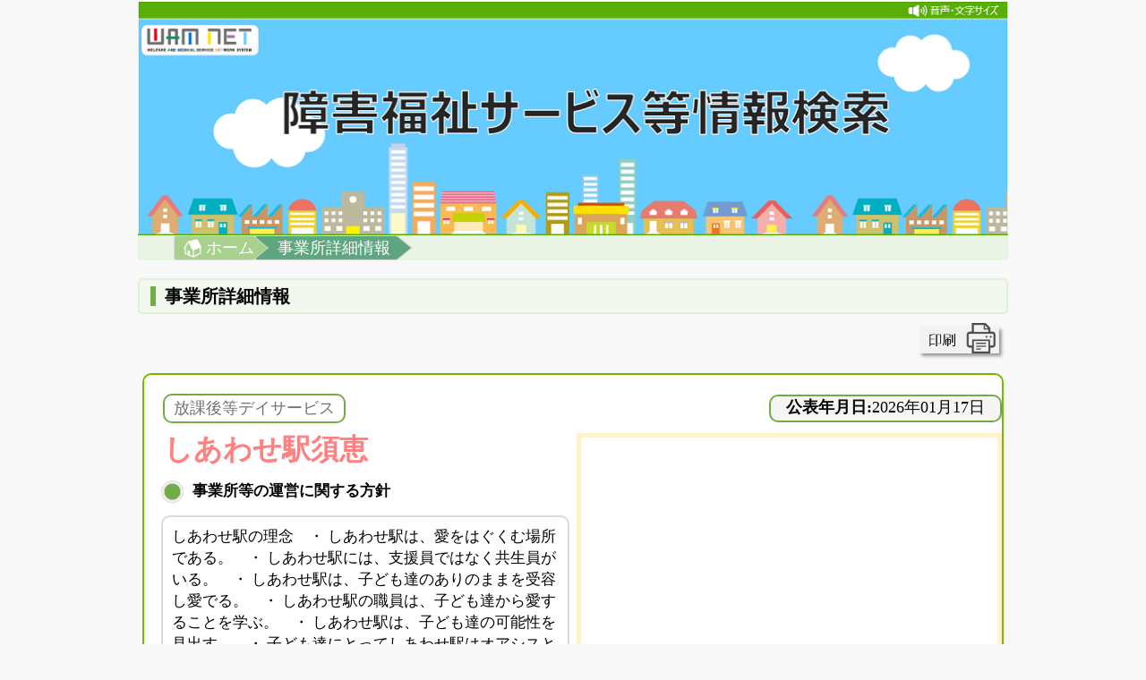

--- FILE ---
content_type: text/html; charset=UTF-8
request_url: https://www.wam.go.jp/sfkohyoout/COP020100E00.do?_FORMID=COP000101&corporationNumber=E4000000000920&facilityNumber=4050402322&bunjoNumber=000000&serviceType=65&serviceSubNumber=A0000005843
body_size: 60048
content:






<!DOCTYPE html>
<html lang="ja">
<head>
    

 
    <meta charset="UTF-8">
    <meta http-equiv="X-UA-Compatible" content="IE=edge">
    <meta name="description" content="">
    <meta name="author" content="">

    <!-- Bootstrap Core CSS -->
    <link href="./bower_components/bootstrap/dist/css/bootstrap.min.css" rel="stylesheet">
    <link href="./dist/css/non-responsive.css" rel="stylesheet">

    <!-- MetisMenu CSS -->
    <link href="./bower_components/metisMenu/dist/metisMenu.min.css" rel="stylesheet">

    <!-- DataTables CSS -->
    <link href="./bower_components/datatables-plugins/integration/bootstrap/3/dataTables.bootstrap.css" rel="stylesheet">
    <!-- DataTables Responsive CSS -->
    <link href="./bower_components/datatables-responsive/css/dataTables.responsive.css" rel="stylesheet">
    <link rel="stylesheet" href="./bower_components/bootstrap-switch/dist/css/bootstrap-switch.css" />

    <!-- Timeline CSS -->
    <link href="./dist/css/timeline.css" rel="stylesheet">
	
<style>
#page{position: relative;
    margin: 0px auto;
    width: 1080px;
    text-align: left;}
</style>
	<link href="./dist/css/map.css" rel="stylesheet" type="text/css">
    <!-- Custom CSS -->
    <link href="./dist/css/sb-admin-2.css" rel="stylesheet">

    <!-- Morris Charts CSS -->
    <link href="./bower_components/morrisjs/morris.css" rel="stylesheet">

    <!-- Custom Fonts -->
    <link href="./bower_components/bootstrap/dist/css/bootstrap-theme.min.css" rel="stylesheet">
    <link href="./bower_components/font-awesome/css/font-awesome.min.css" rel="stylesheet" type="text/css">

    <!-- App CSS -->
    <link href='./dist/css/process-status-list.css?v1.0.4.2' rel="stylesheet" type="text/css">
    <link href='./dist/css/jquery-ui.css?v1.0.4.2' rel="stylesheet">
    <link href='./dist/css/common.css?v1.0.4.2' rel="stylesheet" type="text/css">
    <link href='./dist/css/COP020200.css?v1.0.4.2' rel="stylesheet" type="text/css">
    <!-- HTML5 Shim and Respond.js IE8 support of HTML5 elements and media queries -->
    <!-- WARNING: Respond.js doesn't work if you view the page via file:// -->
    <!--[if lt IE 9]>
        <script src="https://oss.maxcdn.com/libs/html5shiv/3.7.0/html5shiv.js"></script>
        <script src="https://oss.maxcdn.com/libs/respond.js/1.4.2/respond.min.js"></script>
    <![endif]-->
    <link rel="stylesheet" type="text/css" href="styles/sofa.css">
    <script id="pt_loader" src="//ewb-c.infocreate.co.jp/ewbc/ptspk_loader.js?siteId=005_wam"></script>
    <script src="./dist/js/msgdialog.js"></script>
    <!---
    <script type="text/javascript">
    	/*
        function demoErrorMessage() {
            $("#errorMessageArea").show();
            $("#corporationName").addClass('has-error');
        };
        function showMsgSave() {
            confirm('入力した内容で登録してもよろしいですか？');
        };
        function showMsgApply() {
            confirm('入力した内容で申請してもよろしいですか？');
        };
        */
    </script>
    -->
    <script type="text/javascript">
    <!-- 
    function check(interval) {
	if (_wacs_parameters['flag'] > 0) { return false; }
	if(!interval){
		interval=_wacs_parameters['interval'];
	}
	_wacs_parameters['flag'] = 1;
	setTimeout("_wacs_parameters['flag'] = 0", interval);
	return true;
}

function doTransaction2(id, c) {
	doTransaction(id, null, c, null, null, null, null);
}

function doTransaction3(id, c, frame, target) {
	doTransaction(id, null, c, frame, null, target, null);
}

function doTransactionForFrame(id, c, frame, target) {
	doTransaction(id, null, c, frame, null, target, null);
}

function doTransactionForWin(id, c, window) {
	doTransaction(id, null, c, null, null, window, null);
}

function doTransactionForWin2(id, c, window, options) {
	doTransaction(id, null, c, null, null, window, options);
}

function doTransactionForWin3(id, c, target, window) {
	doTransaction(id, null, c, null, null, target, null);
}

function doTransactionForWindow(id, c, window, options) {
	doTransaction(id, null, c, null, null, window, options);
}

function doSubTransaction(id, index) {
	doTransaction(id, index, false, null, null, null, null);
}

function getField(form, field) {
	for (var i = 2; i < arguments.length; i++) {
		var v = arguments[i];
		field += '_' + ((v >= 100) ? '' + v : ('' + (v + 1000)).substring(1));
	}
	return form.elements[field];
}

function doTransaction(id, index, c, frame, form, target, options, interval) {
	_wacs_parameters['execute'](id, index, c, frame, form, target, options, interval);
}

var _wacs_parameters = new Array();
_wacs_parameters["extension"] = ".do";
_wacs_parameters["flag"] = 0;
_wacs_parameters["root"] = "/sfkohyoout";
_wacs_parameters["interval"] = 30000;
_wacs_parameters["windowName"] = "root";
_wacs_parameters["message"] = "処理を実行します よろしいですか？";
_wacs_parameters["execute"] = function (id, index, c, frame, form, target, options, interval) {
	self.name= _wacs_parameters['windowName'];
	if ((c && !confirm(_wacs_parameters['message'])) || !check(interval)) { return; }
	index || (index = '');
	frame || (frame = self);
	var d = frame.document;
	var f = form;
	(f && f.method) || (f = d.forms[f]) || (f = d.MainForm) || (f = d.forms[0]);
	var scrollTo = null;
	var pound = id.indexOf('#');
	if(pound != -1){
		scrollTo = id.substring(pound);
		id = id.substring(0,pound);
	}
	(id.lastIndexOf('/', 0) == 0) && (id = _wacs_parameters['root'] + id);
	var query = id.indexOf('?');
	var e = _wacs_parameters['extension'];
	if (query < 0) {
		id += e;
	} else {
		id = id.substring(0, query) + e + id.substring(query);
	}
	var a = f.action;
	f.action = id;
	f._SUBINDEX.value = index;
	var v = f._FRAMEID.value;
	(v && (v.length > 0)) || (f._FRAMEID.value = frame.name);
	var t = form;
	(t && !t.method) || (t = target) || (t = f._FRAMEID.value);
	f._TARGETID.value = t;
	(t == '_blank') && (t = new String(new Date().getTime()));
	options && (w = window.open('', t, options));
	f.target = t.substring(t.lastIndexOf('.') + 1);
	(_wacs_parameters['encoded']) && (f.action = f.action + _wacs_parameters['encoded']);
	(scrollTo != null) && (f.action = f.action + scrollTo);
	f.submit();
	self.name= _wacs_parameters['windowName'];
	f.action = a;
	f.target = '_self';
	f._TARGETID.value = f._FRAMEID.value = v;
	f._SUBINDEX.value = '';
};
self.name=_wacs_parameters["windowName"];

    //-->
    </script>
	






	<script src="https://ajax.googleapis.com/ajax/libs/jquery/1.7.1/jquery.min.js"></script>

	<!-- Global site tag (gtag.js) - Google Analytics -->
<script async src="https://www.googletagmanager.com/gtag/js?id=UA-115761714-1"></script>
<script>
  window.dataLayer = window.dataLayer || [];
  function gtag(){dataLayer.push(arguments);}
  gtag('js', new Date());

  gtag('config', 'UA-115761714-1');
</script>
    
    <title>事業所詳細情報　しあわせ駅須恵</title>
</head>

<body>
	<input type="hidden" name="version" value="1.0.0.4" />
    <div id="msgdg_save"></div>
    <div id="msgdg_apply"></div>
    <div id="page">
        <form action="" method="post" name="COP020201"><input type="hidden" name="_FRAMEID" value="root" /><input type="hidden" name="_TARGETID" value="root" /><input type="hidden" name="_LUID" value="" /><input type="hidden" name="_TOKEN" value="1769407897085" /><input type="hidden" name="_FORMID" value="COP020201" /><input type="hidden" name="_SUBINDEX" />
		

<input type="hidden" id="userType" value="0"/>
<input type="hidden" name="vo_headVO_corporationNumberHide" value="" />
<input type="hidden" name="vo_headVO_facilityNumber" value="" />
<input type="hidden" name="vo_headVO_serviceTypeHide" value="" />
<input type="hidden" name="vo_headVO_bunjoNumberHide" value="" />
<input type="hidden" name="vo_headVO_serviceSubNumberHide" value="" />

        <!-------------------------------------------->
        <!---------------- Main Contents ------------->
        <!-------------------------------------------->
        <div class="main-frame-wrapper">
            

<div class="forread"><a href="#err_msg_area">メインコンテンツへ</a></div>
<img src="./images/Picture7.png" width="100%;" style="display:block;" usemap="#ImageMap" alt="障害福祉サービス等情報検索トップ画像">
<map name="ImageMap">
  <area shape="rect" coords="4,28,137,63" href="/content/wamnet/pcpub/top/" title="WAM NET" alt="WAM NETトップページへ移動" />
  <area shape="rect" coords="162,101,848,153" href="/sfkohyoout/" alt="障害福祉サービス等情報検索トップ" />
  <area shape="rect" coords="861,2,973,21" href="javascript:ptspkLoader('toggle')" id="pt_enable" alt="音声・文字サイズを変更" />
</map>

        		<div style="width:100%">
					<div style="background-color: #eaf4e4;">
						<ul>
							<li class="navi-syousai-home"><a href="./COP000100E0000.do" style="text-decoration: none;color:white">
							<img alt="ホームリンク" src="./images/Picture5.png" style="width: 20px;margin-left: 10px;margin-right: 5px;float: left;margin-top: 2px;"><span>ホーム</span></a></li>
							<li class="navi-syousai"><span>事業所詳細情報</span></li>
						</ul>
					</div>
		</div>
        <div style="border:2px solid #e2f0d9;background-color: #f2f8ee;border-radius: 5px;margin-top: 20px;padding: 4px;">
			<span style="font-weight: bold;border-left: 6px solid #70ad47;margin-left: 8px;padding-left: 10px;">事業所詳細情報</span>
		</div>
		<div style="padding-left: 870px;"><a href="javascript:window.print();" ><img src="./dist/img/print.png" style="width: 100px;margin-top: 10px;" alt="印刷"></a></div>
            <div class="container-fluid" style="margin-top: 10px;width: 99%;border: 2px solid #73bb00;border-radius: 10px;font-size: 90%;padding-bottom:10px;">
                <!-- COP0202xx共通コンテンツ -->
                



    <!-- DynamicMap start -->
    
	<!-- DynamicMap end -->
<title>事業所詳細情報　しあわせ駅須恵</title>
    <div id="err_msg_area" style="display:none;">
        <div class="space10"></div>
        <div id="err_msg" class="alert alert-danger"></div>
    </div>

    <p class="pagetop"><a href="#container"><img src="./dist/img/arrow-144_064.png" height="93" width="64" alt="ページトップ"></a></p>
    <div style="width:100%;">
        <table style="border:none;width: 100%;margin: 0px;table-layout: fixed;" >
			<tr>
			<td style="border:none;width: 50%;vertical-align: top;">
				<table style="border:none;width: 100%;table-layout: fixed;">
				<tr>
				<td style="border:none" colspan="2">
				<table style="border:none;margin-top: 15px;width: 100%;">
				<tr>
				<td style="border:none">
				<table style="border-collapse: separate;border:none">
				<tr>
				<td style="background-color: white;border:2px solid #70ad47;color:#767171;padding: 2px 10px;border-radius: 10px;text-align: center;">
				放課後等デイサービス
				</td>
				</tr>
				</table>
				</td>
<!--				<td style="border:none">
				
				
				</td>
 				<td style="border:none">
				
	 			
				
				
				</td> -->
				<td style="border:none;width: 120px;">
				
				</td>
				<td style="border:none;width: 120px;">
				
				</td>
				</tr>
				</table>
				</td>
				</tr>
				<tr>
				<td style="border:none;color: #ff8181;font-size: 180%;padding-left: 5px;font-weight: bold;white-space: normal;" colspan="2;">
				しあわせ駅須恵
				</td>
				</tr>
				<tr>
				<td style="border:none;font-weight: bold;padding-top: 10px;font-size: 95%;" colspan="2">
				<img style="width: 25px;margin-right: 10px;argin-left: 5px;margin-top: -2px;" src="./dist/img/round.png" alt="丸">事業所等の運営に関する方針
				</td>
				</tr>
				<tr>
				<td style="border:none" colspan="2">
				<div style="border:2px solid #d9d9d9;border-radius: 10px;padding: 10px;margin: 10px 0px;white-space: normal;font-size: 95%;">
				しあわせ駅の理念　・ しあわせ駅は、愛をはぐくむ場所である。　・ しあわせ駅には、支援員ではなく共生員がいる。　・ しあわせ駅は、子ども達のありのままを受容し愛でる。　・ しあわせ駅の職員は、子ども達から愛することを学ぶ。　・ しあわせ駅は、子ども達の可能性を見出す。　・ 子ども達にとってしあわせ駅はオアシスとなる。

				</div>
				</td>
				</tr>
				<tr>
				<td style="border:none;font-weight: bold;border-bottom: 1px solid #d9d9d9;border-top: 1px solid #d9d9d9;padding: 10px 5px;">
				<span style="border-left: 6px solid #70ad47;padding: 0px 10px;">住所</span></td>
				<td style="border:none;border-bottom: 1px solid #d9d9d9;border-top: 1px solid #d9d9d9;white-space: normal;">福岡県糟屋郡須惠町佐谷1268-2</td>
				</tr>
				<tr>
				<td style="border:none;font-weight: bold;border-bottom: 1px solid #d9d9d9;border-top: 1px solid #d9d9d9;padding: 10px 5px;">
				<span style="border-left: 6px solid #70ad47;padding: 0px 10px;">定休日</span></td>
				<td style="border:none;border-bottom: 1px solid #d9d9d9;border-top: 1px solid #d9d9d9;white-space: normal;">日曜日、年末年始（12/29〜1/3）</td>
				</tr>
				<tr>
				<td style="border:none;font-weight: bold;border-bottom: 1px solid #d9d9d9;border-top: 1px solid #d9d9d9;padding: 10px 5px;">
				<span style="border-left: 6px solid #70ad47;padding: 0px 10px;">電話</span></td>
				<td style="border:none;border-bottom: 1px solid #d9d9d9;border-top: 1px solid #d9d9d9;white-space: normal;">092-410-3838</td>
				</tr>
				<tr>
				<td style="border:none;font-weight: bold;border-bottom: 1px solid #d9d9d9;border-top: 1px solid #d9d9d9;padding: 10px 5px;">
				<span style="border-left: 6px solid #70ad47;padding: 0px 10px;">FAX</span></td>
				<td style="border:none;border-bottom: 1px solid #d9d9d9;border-top: 1px solid #d9d9d9;white-space: normal;">092-410-3828</td>
				</tr>
				<tr>
				<td style="border:none;font-weight: bold;border-bottom: 1px solid #d9d9d9;border-top: 1px solid #d9d9d9;padding: 10px 5px;">
				<span style="border-left: 6px solid #70ad47;padding: 0px 10px;">サービスを提供する地域</span></td>
				<td style="border:none;border-bottom: 1px solid #d9d9d9;border-top: 1px solid #d9d9d9;white-space: normal;">主に粕屋郡粕屋町、志免町、須恵町</td>
				</tr>
				
				<tr>
				<td style="border:none;font-weight: bold;border-bottom: 1px solid #d9d9d9;border-top: 1px solid #d9d9d9;padding: 10px 5px;">
				<span style="border-left: 6px solid #70ad47;padding: 0px 10px;">ホームページ</span></td>
				<td style="border:none;border-bottom: 1px solid #d9d9d9;border-top: 1px solid #d9d9d9;text-align: center;">
				<a href="https://www.shiawaseeki.com/sue" style="color:black" target="_blank">
				<div style="background-color: #c5e0b4;border: 1px solid #f2f2f2;box-shadow: 1px 1px 3px #9f9f9f;padding-left: 20px;">ホームページ
				<img style="width: 15px;float: right;margin-right: 20px;margin-top: 3px;" src="./dist/img/link.png" alt="リンク"></div></a>
				</td>
				</tr>
				
				<tr>
				<td style="border:none;font-weight: bold;border-bottom: 1px solid #d9d9d9;border-top: 1px solid #d9d9d9;padding: 10px 5px;">
				<span style="border-left: 6px solid #70ad47;padding: 0px 10px;">自治体名</span></td>
				<td style="border:none;border-bottom: 1px solid #d9d9d9;border-top: 1px solid #d9d9d9;text-align: center;">
				<a style='color:black' href="/content/wamnet/pcpub/syogai/shofukupubsys/shofukupubsys03.html#40132" target="_blank" title="自治体へ">
				<div style="background-color: #c5e0b4;border: 1px solid #f2f2f2;box-shadow: 1px 1px 3px #9f9f9f;">
				福岡県<input type="hidden" name="vo_SummaryVO_prefCodeHide" value="40132" />
				</div></a>
				</td>
				</tr>
				<tr>
				<td style="border:none;font-weight: bold;border-bottom: 1px solid #d9d9d9;border-top: 1px solid #d9d9d9;padding: 10px 5px;">
				<span style="border-left: 6px solid #70ad47;padding: 0px 10px;">事業所番号</span></td>
				<td style="border:none;border-bottom: 1px solid #d9d9d9;border-top: 1px solid #d9d9d9;">4050402322</td>
				</tr>
				<tr>
				<td style="border:none;font-weight: bold;border-bottom: 1px solid #d9d9d9;border-top: 1px solid #d9d9d9;padding: 10px 5px;">
				<span style="border-left: 6px solid #70ad47;padding: 0px 10px;">主たる・従たる事業所</span></td>
				<td style="border:none;border-bottom: 1px solid #d9d9d9;border-top: 1px solid #d9d9d9;">
				
				
				<div style="background-color: #c5e0b4;border: 1px solid #f2f2f2;box-shadow: 1px 1px 3px #9f9f9f;text-align: center">
				従たる事業所ありません
				</div>
				</td>
				</tr>
				
				<!-- 2019/05/22 add by li 福祉・介護職員等特定処遇改善加算に係る取組内容追加  start-->
				<tr>
				<td style="border:none;font-weight: bold;border-bottom: 1px solid #d9d9d9;border-top: 1px solid #d9d9d9;padding: 10px 5px;">
				<span style="border-left: 6px solid #70ad47;padding: 0px 10px;font-size: 90%;">特定処遇改善加算に係る取組</span></td>
				<td style="border:none;border-bottom: 1px solid #d9d9d9;border-top: 1px solid #d9d9d9;text-align: center;">
				
				<a href="javascript:click_link('COP020204E50')">
				<div style="background-color: #c5e0b4;border: 1px solid #f2f2f2;box-shadow: 1px 1px 3px #9f9f9f;">あ&nbsp;&nbsp;&nbsp;&nbsp;&nbsp;り</div></a>
				
				
				</td>
				</tr>
        		<!-- 2019/05/22 add by li 福祉・介護職員等特定処遇改善加算に係る取組内容追加  end-->
				</table>
			</td>
			<td style="border:none;width: 50%;vertical-align: top;padding-top: 20px;" class="unshowprint">
				<table style="border:none;width: 100%;margin-left:0px">
				<tr>
				<td style="border:none;">
				<div class="pubdate"><span style="font-weight: bold;">公表年月日:</span>2026年01月17日</div>
				</td></tr>
				<tr><td style="height: 370px;">
				<input type="hidden" name="vo_SummaryVO_lat" value="33.58296799" id='lat' /><input type="hidden" name="vo_SummaryVO_lng" value="130.52355812" id='lng' />
				<!-- DynamicMap start -->
				
				<!-- DynamicMap end -->
				<!-- StaticMap start -->
				
				<div id="staticmap" style="width:100%;height:90%;border: 5px solid #fff2cc;margin-top:24px;margin-bottom:16px;"></div>
					<input type="hidden" id="mapflg" value="1">
					
				<!-- StaticMap end -->
				<!-- Map表示しない start -->
				
				<!-- Map表示しない end -->
				</td>
				</tr>
				<tr>
				<td style="border:none;font-weight: bold;border-bottom: 1px solid #d9d9d9;border-top: 1px solid #d9d9d9;padding: 10px 5px;" colspan="2">
				<span style="border-left: 6px solid #70ad47;padding: 0px 10px;">法人が実施する他の障害福祉サービス等</span></td>
				</tr>
				<tr>
				<td style="border:none;font-size: 70%;">
				<table style="width:102%">
				<tr>
				<td style="width:42%">
				<table style="border-spacing: 0px 1px;border-collapse: separate;width:100%;margin-top: -3px;">
				
				<tr id="big01" style="cursor: pointer;">
				<td id="front01"  class="frontbefore01"></td>
				<td id="td101" class="tdbefore101">
				訪問系サービス
				</td>
				<td id="td201" class="tdbefore201">
				
				</td>
				<td id="behind01" class="behindbefore01">
				<img id="afterimg01" src="./dist/img/behindafter01.png" style="display:none;float:right;height: 28px;margin-right: -5px;margin-top: -2px;width: 3px;" alt="サービス">
				</td>
				</tr>
				
				<tr id="big02" style="cursor: pointer;">
				<td id="front02"  class="frontbefore02"></td>
				<td id="td102" class="tdbefore102">
				日中活動系サービス
				</td>
				<td id="td202" class="tdbefore202">
				
				</td>
				<td id="behind02" class="behindbefore02">
				<img id="afterimg02" src="./dist/img/behindafter02.png" style="display:none;float:right;height: 28px;margin-right: -5px;margin-top: -2px;width: 3px;" alt="サービス">
				</td>
				</tr>
				
				<tr id="big03" style="cursor: pointer;">
				<td id="front03"  class="frontbefore03"></td>
				<td id="td103" class="tdbefore103">
				施設系サービス
				</td>
				<td id="td203" class="tdbefore203">
				
				</td>
				<td id="behind03" class="behindbefore03">
				<img id="afterimg03" src="./dist/img/behindafter03.png" style="display:none;float:right;height: 28px;margin-right: -5px;margin-top: -2px;width: 3px;" alt="サービス">
				</td>
				</tr>
				
				<tr id="big04" style="cursor: pointer;">
				<td id="front04"  class="frontbefore04"></td>
				<td id="td104" class="tdbefore104">
				居住系サービス
				</td>
				<td id="td204" class="tdbefore204">
				
				</td>
				<td id="behind04" class="behindbefore04">
				<img id="afterimg04" src="./dist/img/behindafter04.png" style="display:none;float:right;height: 28px;margin-right: -5px;margin-top: -2px;width: 3px;" alt="サービス">
				</td>
				</tr>
				
				<tr id="big05" style="cursor: pointer;">
				<td id="front05"  class="frontbefore05"></td>
				<td id="td105" class="tdbefore105">
				訓練系・就労系サービス
				</td>
				<td id="td205" class="tdbefore205">
				
				</td>
				<td id="behind05" class="behindbefore05">
				<img id="afterimg05" src="./dist/img/behindafter05.png" style="display:none;float:right;height: 28px;margin-right: -5px;margin-top: -2px;width: 3px;" alt="サービス">
				</td>
				</tr>
				
				<tr id="big06" style="cursor: pointer;">
				<td id="front06"  class="frontbefore06"></td>
				<td id="td106" class="tdbefore106">
				障害児通所系サービス
				</td>
				<td id="td206" class="tdbefore206">
				
				<img style="width: 17px;" src="./dist/img/redround.png" alt="赤い点">
				
				</td>
				<td id="behind06" class="behindbefore06">
				<img id="afterimg06" src="./dist/img/behindafter06.png" style="display:none;float:right;height: 28px;margin-right: -5px;margin-top: -2px;width: 3px;" alt="サービス">
				</td>
				</tr>
				
				<tr id="big07" style="cursor: pointer;">
				<td id="front07"  class="frontbefore07"></td>
				<td id="td107" class="tdbefore107">
				障害児入所系サービス
				</td>
				<td id="td207" class="tdbefore207">
				
				</td>
				<td id="behind07" class="behindbefore07">
				<img id="afterimg07" src="./dist/img/behindafter07.png" style="display:none;float:right;height: 28px;margin-right: -5px;margin-top: -2px;width: 3px;" alt="サービス">
				</td>
				</tr>
				
				<tr id="big08" style="cursor: pointer;">
				<td id="front08"  class="frontbefore08"></td>
				<td id="td108" class="tdbefore108">
				相談系サービス
				</td>
				<td id="td208" class="tdbefore208">
				
				<img style="width: 17px;" src="./dist/img/redround.png" alt="赤い点">
				
				</td>
				<td id="behind08" class="behindbefore08">
				<img id="afterimg08" src="./dist/img/behindafter08.png" style="display:none;float:right;height: 28px;margin-right: -5px;margin-top: -2px;width: 3px;" alt="サービス">
				</td>
				</tr>
				
				</table>
				</td>
				<td id="detailtd" class="detailtd01">
				
				<table id="table01" style="display:none;width: 100%;">
				
				
				<tr>
				
				
				
				<td>
				<table style="table-layout: fixed;width:100%">
				<tr>
				<td style="color:#afabab;border:none;width: 190px;">
				居宅介護
				</td>
				<td style="color:#afabab;border:none;text-align: right;width: 50px;">
				---
				</td>
				<td style="color:#afabab;border:none;width: 20px;">
				</td>
				</tr>
				</table>
				</td>
				
				
				</tr>
				
				
				
				<tr>
				
				
				
				<td>
				<table style="table-layout: fixed;width:100%">
				<tr>
				<td style="color:#afabab;border:none;width: 190px;">
				重度訪問介護
				</td>
				<td style="color:#afabab;border:none;text-align: right;width: 50px;">
				---
				</td>
				<td style="color:#afabab;border:none;width: 20px;">
				</td>
				</tr>
				</table>
				</td>
				
				
				</tr>
				
				
				
				<tr>
				
				
				
				<td>
				<table style="table-layout: fixed;width:100%">
				<tr>
				<td style="color:#afabab;border:none;width: 190px;">
				行動援護
				</td>
				<td style="color:#afabab;border:none;text-align: right;width: 50px;">
				---
				</td>
				<td style="color:#afabab;border:none;width: 20px;">
				</td>
				</tr>
				</table>
				</td>
				
				
				</tr>
				
				
				
				<tr>
				
				
				
				<td>
				<table style="table-layout: fixed;width:100%">
				<tr>
				<td style="color:#afabab;border:none;width: 190px;">
				重度障害者等包括支援
				</td>
				<td style="color:#afabab;border:none;text-align: right;width: 50px;">
				---
				</td>
				<td style="color:#afabab;border:none;width: 20px;">
				</td>
				</tr>
				</table>
				</td>
				
				
				</tr>
				
				
				
				<tr>
				
				
				
				<td>
				<table style="table-layout: fixed;width:100%">
				<tr>
				<td style="color:#afabab;border:none;width: 190px;">
				同行援護
				</td>
				<td style="color:#afabab;border:none;text-align: right;width: 50px;">
				---
				</td>
				<td style="color:#afabab;border:none;width: 20px;">
				</td>
				</tr>
				</table>
				</td>
				
				
				</tr>
				
				
				
				
				
				
				
				
				
				
				
				
				
				
				
				
				
				
				
				
				
				
				
				
				
				
				
				
				
				
				
				
				
				
				
				
				
				
				
				
				
				
				
				
				
				
				
				
				
				
				</table>
				
				<table id="table02" style="display:none;width: 100%;">
				
				
				
				
				
				
				
				
				
				
				
				
				<tr>
				
				
				
				<td>
				<table style="table-layout: fixed;width:100%">
				<tr>
				<td style="color:#afabab;border:none;width: 190px;">
				療養介護
				</td>
				<td style="color:#afabab;border:none;text-align: right;width: 50px;">
				---
				</td>
				<td style="color:#afabab;border:none;width: 20px;">
				</td>
				</tr>
				</table>
				</td>
				
				
				</tr>
				
				
				
				<tr>
				
				
				
				<td>
				<table style="table-layout: fixed;width:100%">
				<tr>
				<td style="color:#afabab;border:none;width: 190px;">
				生活介護
				</td>
				<td style="color:#afabab;border:none;text-align: right;width: 50px;">
				---
				</td>
				<td style="color:#afabab;border:none;width: 20px;">
				</td>
				</tr>
				</table>
				</td>
				
				
				</tr>
				
				
				
				<tr>
				
				
				
				<td>
				<table style="table-layout: fixed;width:100%">
				<tr>
				<td style="color:#afabab;border:none;width: 190px;">
				短期入所
				</td>
				<td style="color:#afabab;border:none;text-align: right;width: 50px;">
				---
				</td>
				<td style="color:#afabab;border:none;width: 20px;">
				</td>
				</tr>
				</table>
				</td>
				
				
				</tr>
				
				
				
				
				
				
				
				
				
				
				
				
				
				
				
				
				
				
				
				
				
				
				
				
				
				
				
				
				
				
				
				
				
				
				
				
				
				
				
				
				
				
				
				
				</table>
				
				<table id="table03" style="display:none;width: 100%;">
				
				
				
				
				
				
				
				
				
				
				
				
				
				
				
				
				
				
				<tr>
				
				
				
				<td>
				<table style="table-layout: fixed;width:100%">
				<tr>
				<td style="color:#afabab;border:none;width: 190px;">
				施設入所支援
				</td>
				<td style="color:#afabab;border:none;text-align: right;width: 50px;">
				---
				</td>
				<td style="color:#afabab;border:none;width: 20px;">
				</td>
				</tr>
				</table>
				</td>
				
				
				</tr>
				
				
				
				
				
				
				
				
				
				
				
				
				
				
				
				
				
				
				
				
				
				
				
				
				
				
				
				
				
				
				
				
				
				
				
				
				
				
				
				
				
				
				</table>
				
				<table id="table04" style="display:none;width: 100%;">
				
				
				
				
				
				
				
				
				
				
				
				
				
				
				
				
				
				
				
				
				<tr>
				
				
				
				<td>
				<table style="table-layout: fixed;width:100%">
				<tr>
				<td style="color:#afabab;border:none;width: 190px;">
				共同生活援助
				</td>
				<td style="color:#afabab;border:none;text-align: right;width: 50px;">
				---
				</td>
				<td style="color:#afabab;border:none;width: 20px;">
				</td>
				</tr>
				</table>
				</td>
				
				
				</tr>
				
				
				
				
				
				
				
				
				
				
				
				
				
				
				
				
				
				
				
				
				
				
				
				
				
				
				
				
				
				
				
				
				
				
				
				
				
				
				
				
				</table>
				
				<table id="table05" style="display:none;width: 100%;">
				
				
				
				
				
				
				
				
				
				
				
				
				
				
				
				
				
				
				
				
				
				
				<tr>
				
				
				
				<td>
				<table style="table-layout: fixed;width:100%">
				<tr>
				<td style="color:#afabab;border:none;width: 190px;">
				宿泊型自立訓練
				</td>
				<td style="color:#afabab;border:none;text-align: right;width: 50px;">
				---
				</td>
				<td style="color:#afabab;border:none;width: 20px;">
				</td>
				</tr>
				</table>
				</td>
				
				
				</tr>
				
				
				
				<tr>
				
				
				
				<td>
				<table style="table-layout: fixed;width:100%">
				<tr>
				<td style="color:#afabab;border:none;width: 190px;">
				自立訓練（機能訓練）
				</td>
				<td style="color:#afabab;border:none;text-align: right;width: 50px;">
				---
				</td>
				<td style="color:#afabab;border:none;width: 20px;">
				</td>
				</tr>
				</table>
				</td>
				
				
				</tr>
				
				
				
				<tr>
				
				
				
				<td>
				<table style="table-layout: fixed;width:100%">
				<tr>
				<td style="color:#afabab;border:none;width: 190px;">
				自立訓練（生活訓練）
				</td>
				<td style="color:#afabab;border:none;text-align: right;width: 50px;">
				---
				</td>
				<td style="color:#afabab;border:none;width: 20px;">
				</td>
				</tr>
				</table>
				</td>
				
				
				</tr>
				
				
				
				<tr>
				
				
				
				<td>
				<table style="table-layout: fixed;width:100%">
				<tr>
				<td style="color:#afabab;border:none;width: 190px;">
				就労継続支援Ａ型
				</td>
				<td style="color:#afabab;border:none;text-align: right;width: 50px;">
				---
				</td>
				<td style="color:#afabab;border:none;width: 20px;">
				</td>
				</tr>
				</table>
				</td>
				
				
				</tr>
				
				
				
				<tr>
				
				
				
				<td>
				<table style="table-layout: fixed;width:100%">
				<tr>
				<td style="color:#afabab;border:none;width: 190px;">
				就労継続支援Ｂ型
				</td>
				<td style="color:#afabab;border:none;text-align: right;width: 50px;">
				---
				</td>
				<td style="color:#afabab;border:none;width: 20px;">
				</td>
				</tr>
				</table>
				</td>
				
				
				</tr>
				
				
				
				
				
				
				
				
				
				<tr>
				
				
				
				<td>
				<table style="table-layout: fixed;width:100%">
				<tr>
				<td style="color:#afabab;border:none;width: 190px;">
				就労移行支援
				</td>
				<td style="color:#afabab;border:none;text-align: right;width: 50px;">
				---
				</td>
				<td style="color:#afabab;border:none;width: 20px;">
				</td>
				</tr>
				</table>
				</td>
				
				
				</tr>
				
				
				
				<tr>
				
				
				
				<td>
				<table style="table-layout: fixed;width:100%">
				<tr>
				<td style="color:#afabab;border:none;width: 190px;">
				自立生活援助
				</td>
				<td style="color:#afabab;border:none;text-align: right;width: 50px;">
				---
				</td>
				<td style="color:#afabab;border:none;width: 20px;">
				</td>
				</tr>
				</table>
				</td>
				
				
				</tr>
				
				
				
				<tr>
				
				
				
				<td>
				<table style="table-layout: fixed;width:100%">
				<tr>
				<td style="color:#afabab;border:none;width: 190px;">
				就労定着支援
				</td>
				<td style="color:#afabab;border:none;text-align: right;width: 50px;">
				---
				</td>
				<td style="color:#afabab;border:none;width: 20px;">
				</td>
				</tr>
				</table>
				</td>
				
				
				</tr>
				
				
				
				
				
				
				
				
				
				
				
				
				
				
				
				
				
				
				</table>
				
				<table id="table06" style="display:none;width: 100%;">
				
				
				
				
				
				
				
				
				
				
				
				
				
				
				
				
				
				
				
				
				
				
				
				
				
				
				
				
				
				
				
				
				
				
				
				
				
				
				
				
				
				
				
				
				<tr>
				
				
				
				<td>
				<table style="table-layout: fixed;width:100%">
				<tr>
				<td style="color:#afabab;border:none;width: 190px;">
				児童発達支援
				</td>
				<td style="color:#afabab;border:none;text-align: right;width: 50px;">
				---
				</td>
				<td style="color:#afabab;border:none;width: 20px;">
				</td>
				</tr>
				</table>
				</td>
				
				
				</tr>
				
				
				
				<tr>
				
				
				
				<td>
				<table style="table-layout: fixed;width:100%">
				<tr>
				<td style="color:#afabab;border:none;width: 190px;">
				医療型児童発達支援
				</td>
				<td style="color:#afabab;border:none;text-align: right;width: 50px;">
				---
				</td>
				<td style="color:#afabab;border:none;width: 20px;">
				</td>
				</tr>
				</table>
				</td>
				
				
				</tr>
				
				
				
				<tr>
				
				
				<td><a href="JavaScript:doTransaction('COP000101E03','23',false,null,this.form,null,null);" onclick="return _wacs_parameters['flag'] == 0;">
				<table style="table-layout: fixed;width:100%">
				<tr>
				<td style="border:none;width: 190px;">
				放課後等デイサービス
				</td>
				<td style="border:none;text-align: right;width: 50px;">
				4か所
				</td>
				<td style="border:none;text-align: right;width: 20px;">
				
				<img style="width: 17px;" src="./dist/img/redround.png" alt="赤点">
				
				</td>
				</tr>
				</table>
				</a>
				</td>
				
				
				
				</tr>
				
				
				
				<tr>
				
				
				
				<td>
				<table style="table-layout: fixed;width:100%">
				<tr>
				<td style="color:#afabab;border:none;width: 190px;">
				居宅訪問型児童発達支援
				</td>
				<td style="color:#afabab;border:none;text-align: right;width: 50px;">
				---
				</td>
				<td style="color:#afabab;border:none;width: 20px;">
				</td>
				</tr>
				</table>
				</td>
				
				
				</tr>
				
				
				
				<tr>
				
				
				
				<td>
				<table style="table-layout: fixed;width:100%">
				<tr>
				<td style="color:#afabab;border:none;width: 190px;">
				保育所等訪問支援
				</td>
				<td style="color:#afabab;border:none;text-align: right;width: 50px;">
				---
				</td>
				<td style="color:#afabab;border:none;width: 20px;">
				</td>
				</tr>
				</table>
				</td>
				
				
				</tr>
				
				
				
				
				
				
				
				
				</table>
				
				<table id="table07" style="display:none;width: 100%;">
				
				
				
				
				
				
				
				
				
				
				
				
				
				
				
				
				
				
				
				
				
				
				
				
				
				
				
				
				
				
				
				
				
				
				
				
				
				
				
				
				
				
				
				
				
				
				
				
				
				
				
				
				
				
				<tr>
				
				
				
				<td>
				<table style="table-layout: fixed;width:100%">
				<tr>
				<td style="color:#afabab;border:none;width: 190px;">
				福祉型障害児入所施設
				</td>
				<td style="color:#afabab;border:none;text-align: right;width: 50px;">
				---
				</td>
				<td style="color:#afabab;border:none;width: 20px;">
				</td>
				</tr>
				</table>
				</td>
				
				
				</tr>
				
				
				
				<tr>
				
				
				
				<td>
				<table style="table-layout: fixed;width:100%">
				<tr>
				<td style="color:#afabab;border:none;width: 190px;">
				医療型障害児入所施設
				</td>
				<td style="color:#afabab;border:none;text-align: right;width: 50px;">
				---
				</td>
				<td style="color:#afabab;border:none;width: 20px;">
				</td>
				</tr>
				</table>
				</td>
				
				
				</tr>
				
				
				
				
				</table>
				
				<table id="table08" style="display:none;width: 100%;">
				
				
				
				
				
				
				
				
				
				
				
				
				
				
				
				
				
				
				
				
				
				
				
				
				
				
				
				
				
				
				
				
				<tr>
				
				
				<td><a href="JavaScript:doTransaction('COP000101E03','15',false,null,this.form,null,null);" onclick="return _wacs_parameters['flag'] == 0;">
				<table style="table-layout: fixed;width:100%">
				<tr>
				<td style="border:none;width: 190px;">
				計画相談支援
				</td>
				<td style="border:none;text-align: right;width: 50px;">
				1か所
				</td>
				<td style="border:none;text-align: right;width: 20px;">
				
				<img style="width: 17px;" src="./dist/img/redround.png" alt="赤点">
				
				</td>
				</tr>
				</table>
				</a>
				</td>
				
				
				
				</tr>
				
				
				
				<tr>
				
				
				
				<td>
				<table style="table-layout: fixed;width:100%">
				<tr>
				<td style="color:#afabab;border:none;width: 190px;">
				地域相談支援（地域移行支援）
				</td>
				<td style="color:#afabab;border:none;text-align: right;width: 50px;">
				---
				</td>
				<td style="color:#afabab;border:none;width: 20px;">
				</td>
				</tr>
				</table>
				</td>
				
				
				</tr>
				
				
				
				<tr>
				
				
				
				<td>
				<table style="table-layout: fixed;width:100%">
				<tr>
				<td style="color:#afabab;border:none;width: 190px;">
				地域相談支援（地域定着支援）
				</td>
				<td style="color:#afabab;border:none;text-align: right;width: 50px;">
				---
				</td>
				<td style="color:#afabab;border:none;width: 20px;">
				</td>
				</tr>
				</table>
				</td>
				
				
				</tr>
				
				
				
				
				
				
				
				
				
				
				
				
				
				
				
				
				
				
				
				
				
				
				
				<tr>
				
				
				<td><a href="JavaScript:doTransaction('COP000101E03','28',false,null,this.form,null,null);" onclick="return _wacs_parameters['flag'] == 0;">
				<table style="table-layout: fixed;width:100%">
				<tr>
				<td style="border:none;width: 190px;">
				障害児相談支援
				</td>
				<td style="border:none;text-align: right;width: 50px;">
				1か所
				</td>
				<td style="border:none;text-align: right;width: 20px;">
				
				<img style="width: 17px;" src="./dist/img/redround.png" alt="赤点">
				
				</td>
				</tr>
				</table>
				</a>
				</td>
				
				
				
				</tr>
				
				
				</table>
				
				</td>
				</tr>
				</table>
				</td>
				</tr>
				</table>
			</td>
			</tr>
			<tr>
				<td style="border:none;height: 30px;" colspan="2">
			</tr>
			<tr>
				<td style="border:none;font-weight: bold;border-bottom: 1px solid #d9d9d9;border-top: 1px solid #d9d9d9;padding: 8px 5px;" colspan="2">
				<span style="border-left: 6px solid #70ad47;padding: 0px 10px;">事業所詳細情報</span></td>
			</tr>
        </table>
    </div>
    <br />

    <!-------------------------------------------->
    <!---------------- Category      ------------->
    <!-------------------------------------------->

    <input type="button" value="tab1" onclick="doTransaction('COP020201E00',null,false,null,this.form,null,null);" style='display:none' id='cop020201e00' class='btn btn-primary input-btn' />
    <input type="button" value="tab2" onclick="doTransaction('COP020202E00',null,false,null,this.form,null,null);" style='display:none' id='cop020202e00' class='btn btn-primary input-btn' />
    <input type="button" value="tab3" onclick="doTransaction('COP020203E00',null,false,null,this.form,null,null);" style='display:none' id='cop020203e00' class='btn btn-primary input-btn' />
    <input type="button" value="tab4" onclick="doTransaction('COP020204E00',null,false,null,this.form,null,null);" style='display:none' id='cop020204e00' class='btn btn-primary input-btn' />
    <input type="button" value="tab5" onclick="doTransaction('COP020205E00',null,false,null,this.form,null,null);" style='display:none' id='cop020205e00' class='btn btn-primary input-btn' />
    <input type="button" value="tab6" onclick="doTransaction('COP020206E00',null,false,null,this.form,null,null);" style='display:none' id='cop020206e00' class='btn btn-primary input-btn' />
    
    <ul class="menulist" id="detail">
        <li ><a href="javascript:click_link('COP020201E00')" class="tab disabled" id="tab1_title">
        <img style="float: left;width: 23px;margin-top: 0px;" src="./dist/img/tab1.png" alt="法人等リンク"><span style="padding-left: 22px;">法人等</span></a></li>
        <li ><a href="javascript:click_link('COP020202E00')" class="tab disabled" id="tab2_title">
        <img style="float: left;width: 23px;margin-top: 0px;" src="./dist/img/tab2.png" alt="事業所等リンク"><span style="padding-left: 14px;">事業所等</span></a></li>
        <li ><a href="javascript:click_link('COP020203E00')" class="tab disabled" id="tab3_title">
        <img style="float: left;width: 23px;margin-top: 0px;" src="./dist/img/tab3.png" alt="従業者リンク"><span style="padding-left: 22px;">従業者</span></a></li>
        <li ><a href="javascript:click_link('COP020204E00')" class="tab disabled" id="tab4_title">
        <img style="float: left;width: 23px;margin-top: 1px;" src="./dist/img/tab4.png" alt="サービス内容リンク"><span style="padding-left: 7px;">サービス内容</span></a></li>
        <li ><a href="javascript:click_link('COP020205E00')" class="tab disabled" id="tab5_title">
        <img style="float: left;width: 23px;margin-top: 0px;" src="./dist/img/tab5.png" alt="利用料等リンク"><span style="padding-left: 14px;">利用料等</span></a></li>
        <li ><a href="javascript:click_link('COP020206E00')" class="tab disabled" id="tab6_title">
        <img style="float: left;width: 19px;margin-top: 2px;margin-left:2px" src="./dist/img/tab6.png" alt="事業所運営リンク"><span style="padding-left: 11px;">事業所運営</span></a></li>
    </ul>
    <script>
    $(function(){
    	var url = window.location.href;
    	var action = url.split("/");
    	var len = action.length;
    	var event = action[len-1];
    	if(event.indexOf("COP020201E00.do") > -1){
    		$(".menulist").attr("id","detail");
        	$(window).scrollTop($("#detail").offset().top);
    	} else {
    		$(".menulist").attr("id","");
    	}
    });
    </script>
    <br />
    <br />
    <br />
    <br />

                <!-- COP020202コンテンツ:自動生成 -->
                <!-- Auto Create: 2018/02/28 12:59:28 -->






<!-- ################################################################################## -->
<!-- ########## 法人等の名称、主たる事務所の所在地及び電話番号その他の連絡先 ########## -->
<!-- ################################################################################## -->

<fieldset class="input_frame_with_title" style="margin-top: -50px;">
<legend style="margin:0px;width:0px"></legend>
<div class="content_houjin">
<table style="width:100%;margin-bottom:10px;margin-top :10px;">
        <tbody>
                <tr>
                        <td class="tb_header" colspan="2">法人等の名称、主たる事務所の所在地及び電話番号その他の連絡先</td>
                </tr>
                <tr>
                        <td class="tb04_td_up">法人等の種類</td>
                        <td class="tb04_td_up" colspan="4">営利法人</td>
                </tr>
                <tr>
                        <td class="tb04_td_down">法人等の名称（ふりがな）</td>
                        <td class="tb04_td_down" colspan="4">かぶしきがいしゃにらいはーと</td>
                </tr>
                <tr>
                        <td class="tb04_td_up">法人等の名称</td>
                        <td class="tb04_td_up" colspan="4">株式会社ニライハート</td>
                </tr>
                <tr>
                        <td class="tb04_td_down">法人番号</td>
                        <td class="tb04_td_down" colspan="4">6360001011013</td>
                </tr>
                <tr>
                        <td class="tb04_td_up">法人等の主たる事務所の所在地</td>
                        <td class="tb04_td_up">沖縄県中頭郡北谷町北谷2‐12‐6
第5松栄ビル2階</td>
                </tr>
                <tr>
                        <td class="tb04_td_down">法人等の連絡先 電話番号</td>
                        <td class="tb04_td_down" colspan="4">0989232036</td>
                </tr>
                <tr>
                        <td class="tb04_td_up">法人等の連絡先 FAX番号</td>
                        <td class="tb04_td_up" colspan="4">0989232038</td>
                </tr>
                <tr>
                        <td class="tb04_td_down">ホームページ(ＵＲＬ) </td>
                        <td class="tb04_td_down" colspan="4">
                        <a href="https://shiawaseeki.com/" target="_blank">https://shiawaseeki.com/</a></td>
                </tr>
                <tr>
                        <td class="tb04_td_up">法人等代表者の氏名</td>
                        <td class="tb04_td_up" colspan="4">川崎　則明</td>
                </tr>
                <tr>
                        <td class="tb04_td_down">法人等代表者の職名 </td>
                        <td class="tb04_td_down" colspan="4">代表取締役</td>
                </tr>
                <tr>
                        <td class="tb04_td_up">法人等の設立年月日</td>
                        <td class="tb04_td_up" colspan="4">2009/05/08</td>
                </tr>
</table>
</div>
</fieldset>

                <br />
                <br />

                <!-- 登録ボタン(非表示) -->
                <input type="button" value="登録" onclick="doTransaction('COP020201E17',null,true,null,this.form,null,null);" style='display:none' id='cop020201e17' class='btn btn-primary input-btn' />
                <!-- 記入要領ファイル ダウンロードボタン(非表示) -->
                <input type="button" value="記入要領のダウンロードはこちら" onclick="doTransaction('COP020201E32',null,true,null,this.form,null,null,5000);" style='display:none' id='cop020201e32' class='btn btn_active btn-primary' />
                <!-- 市区町村コード(非表示) -->
                <!--<input type="text" name="vo_headVO_corpAddressCityCodeText" value="47326" style='display:none' id='hidden_corpAddressCityCodeText' />-->
           	<span style="font-size:88%;padding-left:10px">※ 制度に関するお問合せや、事業所の情報に関するお問合せは、
           	<a href="/content/wamnet/pcpub/syogai/shofukupubsys/shofukupubsys03.html" target="_blank">各自治体</a>又は各事業所へお問合せください。</span>
            </div>
            <div style="font-size: 90%;margin-top: 20px;">


	<div id="footer">

		<!-- PC_OPEN_FOOTER_LINK -->
		<div class="linkBox">
			<ul>
				<li><span class="link"><a href="/content/wamnet/pcpub/syogai/shofukupubsys/shofukupubsys01.html" title="はじめに" target="_blank">はじめに</a></span></li>
				<li><span class="link"><a href="/content/wamnet/pcpub/syogai/shofukupubsys/shofukupubsys04.html" title="公表されているデータについて" target="_blank">公表されているデータについて</a></span></li>
				<li><span class="link"><a href="/content/wamnet/pcpub/syogai/shofukupubsys/shofukupubsys02.html" title="利用規約" target="_blank">利用規約</a></span></li>
				<li><span class="link"><a href="/content/wamnet/pcpub/syogai/shofukupubsys/shofukupubsys03.html" title="お問い合わせ" target="_blank">お問い合わせ</a></span></li>
				<li><span class="link"><a href="https://www.wam.go.jp/content/wamnet/pcpub/top/sfkopendata/" title="オープンデータ（CSV）ダウンロード はこちら" target="_blank">オープンデータ（CSV）ダウンロード はこちら</a></span></li>
			</ul>
		</div>
		<!-- PC_OPEN_FOOTER_LINK -->

		<!-- PC_OPEN_COPYRIGHT -->
		<div class="copyright">Copyright(C)1999-<script>document.write(new Date().getFullYear());</script> 独立行政法人 福祉医療機構（法人番号 8010405003688）</div>
		<!-- PC_OPEN_COPYRIGHT -->
	</div></div>
        </div>
        <!-- /.container-fluid -->
        </form>
    </div>

    <!-- /#page-wrapper -->
    <!-- /#wrapper -->
    <!-- jQuery -->
    <script src="./bower_components/jquery/dist/jquery.min.js" type="text/javascript"></script>

    <!-- Bootstrap Core JavaScript -->
    <script src="./bower_components/bootstrap/dist/js/bootstrap.min.js" type="text/javascript"></script>
    <!--<script src="./bower_components/bootstrap-switch/dist/js/bootstrap-switch.js"></script>-->

    <!-- Metis Menu Plugin JavaScript -->
    <script src="./bower_components/metisMenu/dist/metisMenu.min.js" type="text/javascript"></script>

    <!-- Morris Charts JavaScript -->
    <script src="./bower_components/raphael/raphael-min.js" type="text/javascript"></script>
    <script src="./bower_components/morrisjs/morris.min.js" type="text/javascript"></script>
    <script src="./js/morris-data.js" type="text/javascript"></script>

    <!-- Custom Theme JavaScript -->
    <script src="./dist/js/sb-admin-2.js" type="text/javascript"></script>

    <!-- App JavaScript -->
    <!--<script type="text/javascript" src="./dist/js/getparams.js"></script> -->
    <script type="text/javascript" src="./dist/js/jquery-ui.min.js"></script>
    <script type="text/javascript" src="./dist/js/jquery.ui.datepicker-ja.min.js"></script>
    <script type="text/javascript" src="./dist/js/jquery.dataTables.js"></script>
    <script type="text/javascript" src="./dist/js/dataTables.fixedColumns.js"></script>
    <script type="text/javascript" src='./dist/js/common.js?v1.0.4.2'></script>
    <script type="text/javascript" src='./dist/js/COP020200.js?v1.0.4.2'></script>
    <script type="text/javascript" src="./js/dojo.js"></script>
    <script type="text/javascript">
    //$(function(){
        window.onload = function() {
            // add by li 20201102 きっちり検索した人は詳細画面で、地図がでるけど、直接アクセスの人は地図はでない start
        	var ref = document.referrer;             // リファラ情報を得る
        	var hereHost = window.location.hostname; // 現在ページのホスト(ドメイン)名を得る
        	 
        	// ホスト名が含まれるか探す正規表現を作る(大文字・小文字を区別しない)
        	var sStr = "^https?://" + hereHost;
        	var rExp = new RegExp( sStr, "i" );
        	 
        	// リファラ文字列を判別
        	if( ref.length == 0 ) {
        	    // リファラなしの場合
        	    //alert("リファラ情報がありません");
        	}
        	else if( ref.match( rExp ) ) {
        	    // マッチした場合＝アクセス元が自サイト内の場合
        		var userAgent = window.navigator.userAgent.toLowerCase();
        		if(userAgent.indexOf('headlesschrome')==-1){
        			if($("#mapflg").val() == "1"){
        				onLoadStaticMap();
        			}
        		}
        	}
        	else {
        	    // マッチしない場合＝アクセス元がサイト外の場合
        	    //alert("他のサイトから訪れました");
        	}
          // add by li 20201102 きっちり検索した人は詳細画面で、地図がでるけど、直接アクセスの人は地図はでない end
            onLoadCommon("tab1_title");
            $("#table01").show();
            $("#front01").removeClass("frontbefore01");
            $("#front01").addClass("frontafter01");
			$("#td101").removeClass("tdbefore101");
			$("#td201").removeClass("tdbefore201");
			$("#td101").addClass("tdafter101");
			$("#td201").addClass("tdafter201");
			$("#behind01").removeClass("behindbefore01");
			$("#behind01").addClass("behindafter01");
			$("#afterimg01").show();
            // 市区町村選択
            var cityCode = $('#label_corpAddressCityCodeText').val();
            // メッセージ表示処理
            errMsgFunc();
        }

        function onLoadStaticMap(){
            	if ($("#lat").val() != null && $("#lng").val() != null
            			&& $("#lat").val() != undefined
            			&& $("#lng").val() != undefined && $("#lat").val() != ""
            			&& $("#lng").val() != "") {
            		
            		var lat = $("#lat").val();
            		var lng = $("#lng").val();
    				var img = document.createElement("img");
    				// edit by Sugimoto 2022/12/06 GoogleMAPの静的地図についての修正 start
    				img.src="https://maps.googleapis.com/maps/api/staticmap?center="+lat
    						+","+lng+"&zoom=16&size=445x320&maptype=roadmap&markers=%7Cicon:https://www.wam.go.jp/content/img/ymap/ymarker.png%7C"
    						+lat +","+lng+"&v=3.47&key=AIzaSyAO_jHbkPiT02CchLVPhPbtaKOBLdPJRx0";
    				$("#staticmap").append(img);
    				// edit by Sugimoto 2022/12/06 GoogleMAPの静的地図についての修正 end
            	}
        }
        // 画面遷移リンク押下処理
        function click_link(evtId) {
            doTransaction(evtId, null, false, null, this.form, null, null);
            //transScreen("COP020201", evtId, "../sfkohyoout/COP020201E21.do?_FRAMEID=root&_TARGETID=_NOTARGETWINID&_LUID=&_TOKEN=1769407897085&_FORMID=COP020201");
        }

        $(document).ready(function () {
            // 検索結果一覧表
            //createListTable('#01', 300, null, null);
            //createListTable('#02', 300, null, null);
            //createListTable('#03', 300, null, null);
            //createListTable('#04', 300, null, null);
            //createListTable('#05', 300, null, null);
            //createListTable('#06', 300, null, null);
            //createListTable('#07', 300, null, null);
            //createListTable('#08', 300, null, null);

            // 保存用のアイコンを表示する
            var savetemp = $('.savetemp');
            savetemp.fadeIn();
            savetemp.click(function () {
                //MCOM00000009C=入力した内容で登録を実施しますがよろしいですか。
                _wacs_parameters['message'] = '入力した内容で登録を実施しますがよろしいですか。';
                document.getElementById("cop020201e17").click();
            });
        });

        // 住所を検索するボタン押下により、都道府県、市区町村、町名・番地を取得
        $("#cop020201e18").on('click', function() {
            dojoAjaxSetAddress("COP020201", "../sfkohyoout/COP020201E18.do?_FRAMEID=root&_TARGETID=_NOTARGETWINID&_LUID=&_TOKEN=1769407897085&_FORMID=COP020201",
                "vo_headVO_corpAddressCityCode",    // 市区町村pulldownのname
                $('#corpAddressKenCode_0'),         // 都道府県
                $('#corpAddressCityCode_0'),        // 市区町村
                $('#label_corpAddressCityCodeText'),// 市区町村コード
                $('#corpAddressTown'),              // 町名・番地
                "corpPostCode"                      // 郵便番号のname
            );
        });

        // 都道府県の選択変更より、市区町村内容を取得する。
        $("select[name='vo_headVO_corpAddressKenCode']").change(function() {
            //document.getElementById('corpAddressCityCode_0').getElementsByTagName('option')[0].selected = true;
            dojoAjaxSetCityList("COP020201", "../sfkohyoout/COP020201E19.do?_FRAMEID=root&_TARGETID=_NOTARGETWINID&_LUID=&_TOKEN=1769407897085&_FORMID=COP020201",
                "vo_headVO_corpAddressCityCode",    // 市区町村リスト(pulldown)のname
                "#label_corpAddressCityCodeText",   // 市区町村コード(text)のセレクタ
                ""                                  // 市区町村リストの選択初期値
            );
        });

        // 市区町村変更時
        $("select[name='vo_headVO_corpAddressCityCode']").change(function() {
            setCityCodeText();
        });

        // 市区町村コード表示
        function setCityCodeText() {
            var cityCode = $("[name='vo_headVO_corpAddressCityCode'] option:selected").val();
            if (cityCode == null || cityCode == "") {
                cityCode = "";
            }
            $('#label_corpAddressCityCodeText').val(cityCode);
            //$('#hidden_corpAddressCityCodeText').val(cityCode);
        }

        // 記入要領ダウンロード
        $("#kinyuuPathFileDL").on('click', function() {
            // MCOM00000021C=ファイルのダウンロードを実施しますがよろしいですか。
            _wacs_parameters['message'] = 'ファイルのダウンロードを実施しますがよろしいですか。';
            $("#cop020201e32").click();
        });
        
        $("tr[id^=big]").on('click', function() {
        	var no = $(this).attr("id").substring(3);
        	$("table[id^=table]").hide();
			$("#table" + no).show();
			var after = $("td[class^=frontafter]").attr("id").substring(5);
			$("td[class^=frontafter]").removeClass();
			$("#front" + after).addClass("frontbefore" + after);
			$("#front" + no).removeClass();
			$("#front" + no).addClass("frontafter" + no);
			$("td[class^=tdafter1]").removeClass();
			$("#td1" + after).addClass("tdbefore1" + after);
			$("td[class^=tdafter2]").removeClass();
			$("#td2" + after).addClass("tdbefore2" + after);
			$("#td1" + no).removeClass();
			$("#td2" + no).removeClass();
			$("#td1" + no).addClass("tdafter1" + no);
			$("#td2" + no).addClass("tdafter2" + no);
			$("td[class^=behindafter]").removeClass();
			$("#behind" + after).addClass("behindbefore" + after);
			$("#behind" + no).removeClass();
			$("#behind" + no).addClass("behindafter" + no);
			$("#detailtd").removeClass();
			$("#detailtd").addClass("detailtd" + no);
			$("img[id^=afterimg]").hide();
			$("#afterimg" + no).show();
		});
					//});
				</script>
</body>
</html>

--- FILE ---
content_type: application/javascript
request_url: https://www.wam.go.jp/sfkohyoout/js/morris-data.js
body_size: 3120
content:
$(function() {

    if ($('#morris-area-chart').get(0)) {
        Morris.Area({
            element: 'morris-area-chart',
            data: [{
                period: '2010 Q1',
                iphone: 2666,
                ipad: null,
                itouch: 2647
            }, {
                period: '2010 Q2',
                iphone: 2778,
                ipad: 2294,
                itouch: 2441
            }, {
                period: '2010 Q3',
                iphone: 4912,
                ipad: 1969,
                itouch: 2501
            }, {
                period: '2010 Q4',
                iphone: 3767,
                ipad: 3597,
                itouch: 5689
            }, {
                period: '2011 Q1',
                iphone: 6810,
                ipad: 1914,
                itouch: 2293
            }, {
                period: '2011 Q2',
                iphone: 5670,
                ipad: 4293,
                itouch: 1881
            }, {
                period: '2011 Q3',
                iphone: 4820,
                ipad: 3795,
                itouch: 1588
            }, {
                period: '2011 Q4',
                iphone: 15073,
                ipad: 5967,
                itouch: 5175
            }, {
                period: '2012 Q1',
                iphone: 10687,
                ipad: 4460,
                itouch: 2028
            }, {
                period: '2012 Q2',
                iphone: 8432,
                ipad: 5713,
                itouch: 1791
            }],
            xkey: 'period',
            ykeys: ['iphone', 'ipad', 'itouch'],
            labels: ['iPhone', 'iPad', 'iPod Touch'],
            pointSize: 2,
            hideHover: 'auto',
            resize: true
        });
    }

    if ($('#morris-donut-chart').get(0)) {
        Morris.Donut({
            element: 'morris-donut-chart',
            data: [{
                label: "Download Sales",
                value: 12
            }, {
                label: "In-Store Sales",
                value: 30
            }, {
                label: "Mail-Order Sales",
                value: 20
            }],
            resize: true
        });
    }

    if ($('#morris-bar-chart').get(0)) {
        Morris.Bar({
            element: 'morris-bar-chart',
            data: [{
                y: '2006',
                a: 100,
                b: 90
            }, {
                y: '2007',
                a: 75,
                b: 65
            }, {
                y: '2008',
                a: 50,
                b: 40
            }, {
                y: '2009',
                a: 75,
                b: 65
            }, {
                y: '2010',
                a: 50,
                b: 40
            }, {
                y: '2011',
                a: 75,
                b: 65
            }, {
                y: '2012',
                a: 100,
                b: 90
            }],
            xkey: 'y',
            ykeys: ['a', 'b'],
            labels: ['Series A', 'Series B'],
            hideHover: 'auto',
            resize: true
        });
    }

});


--- FILE ---
content_type: application/javascript
request_url: https://www.wam.go.jp/sfkohyoout/dist/js/msgdialog.js
body_size: 3571
content:
var MsgDialog = function(){};

MsgDialog.prototype.create = function(j,byc,bnc){
  if( j['selector'] && !$(j['selector']) ){
    return;
  }
  
  var b_yes_class = "btn-success";
  var b_no_class = "btn-primary";
  if( byc ) b_yes_class = byc;
  if( bnc ) b_no_class = byc;

  this.json = j;
  this.tgt = $(j['selector']);
  
  var h = "";
  // 'margin-left':'auto','margin-right':'auto','position':'absolute','top':'300px','left':'35%','background-color':'rgba(0,0,0,0)'
  h += "<div name='msgdialog_contents' style='position:absolute;width:25%;margin:0 auto 0;padding:0;border-width:0;background-color:rgba(0,0,0,0);z-index:20002;'>";
  h += "  <div name='msgdialog_head' style='border-radius:5px 5px 0 0;border:solid 3px #dddddd;background-color:orange;width:100%;height:30px;margin:0;padding:0;'></div>";
  h += "  <div name='msgdialog_content' style='width:100%;text-align:center;background-color:white;height:80px;padding-top:10px;border-color:#dddddd;border-style:solid;border-width:0 3px;'>";
  h += j['message'];
  h += "  </div>";
  h += "  <div name='msgdialog_content' style='width:100%;margin:0;background-color:white;height:65px;padding:15px;border-color:#dddddd;border-style:solid;border-width:0 3px 3px;' class='row'>";
  h += "    <div class='col-sm-2'></div>";
  h += "    <a class='btn " + b_yes_class + " col-sm-3' name='yes_btn'>&#12399;&#12356;</a>";
  h += "    <div class='col-sm-2'></div>";
  h += "    <a class='btn " + b_no_class + " col-sm-3' name='no_btn'>&#12356;&#12356;&#12360;</a>";
//  h += '<div class="col-sm-2"></div>';
  h += "  </div>";
  h += "</div>";
var c = {'z-index':'20001','display':'none','position':'fixed','top':'0','left':'0','width':'100%','height':'120%','background-color':'rgba(0,0,0,0)','display':'none'};
  this.tgt.html(h);
  this.tgt.css(c);

  var stys;
  if( j['style'] ){
    stys = j['style'];
    for( var i in stys ){
      var sty = stys[i];
      if( sty['selector'] ){
        var tag = $(sty['selector'],this.tgt);
        if( tag && sty['class'] ){
          tag.addClass(sty['class']);
        }
        if( tag && sty['css'] ){
          tag.css(sty['css']);
        }
      }
    }
  }

  var _t = this.tgt;
  if(j['noAction']){
    if( typeof j['noAction'] == 'function'){
      $(j['selector'] + ' [name="no_btn"]').on('click',function(){
        _t.fadeOut(500);
        j['noAction'](_t);
      });
    }
  }else{
    $(j['selector'] + ' [name="no_btn"]').on('click',function(){
      _t.fadeOut(500);
    });
  }
  if(j['yesAction']){
    if( typeof j['yesAction'] == 'function'){
      $(j['selector'] + ' [name="yes_btn"]').on('click',function(){
        _t.fadeOut(500);
        j['yesAction'](_t);
      });
    }
  }else{
    $(j['selector'] + ' [name="yes_btn"]').on('click',function(){
      _t.fadeOut(500);
    });
  }
};
//センタリング位置を取得する関数
MsgDialog.prototype.positioning = function(){
  this.tgt.show();
	var w = $(window).width();
	var h = $(window).height();

	var cnts = $( this.tgt.selector + ' [name="msgdialog_contents"]' );
//	var cw = cnts.outerWidth({margin:true});
//	var ch = cnts.outerHeight({margin:true});
	var cw = cnts.width();
	var ch = cnts.height();

	var pxleft = ((w - cw)/2);
	var pxtop = ((h - ch)/2);
  this.tgt.hide();
  cnts.css({'left': pxleft + 'px','top': pxtop + 'px'});
};

MsgDialog.prototype.show = function(){
  this.positioning();
   $( "[name='msgdialog_contents']", this.tgt ).draggable();
  this.tgt.fadeIn(500);
}
